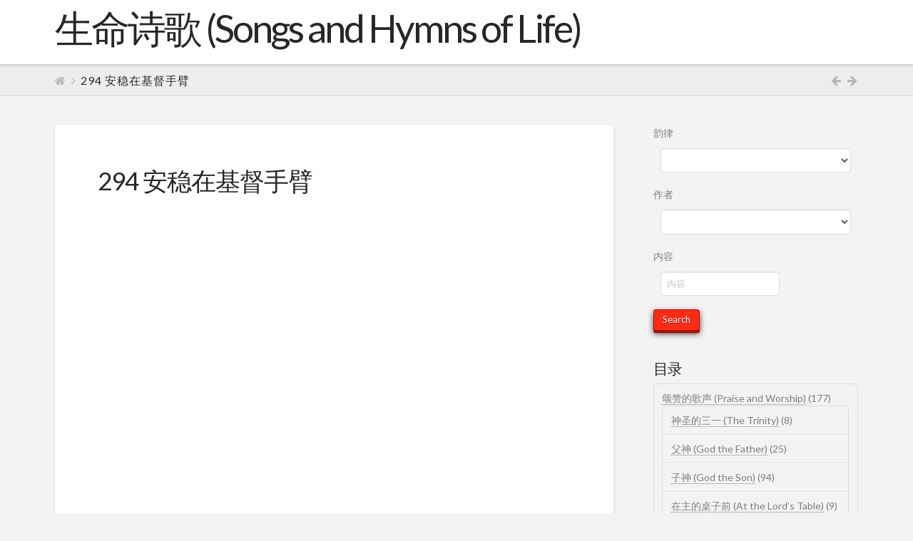

--- FILE ---
content_type: text/html; charset=UTF-8
request_url: https://shengmingshige.net/cu-0294
body_size: 19677
content:





<!DOCTYPE html>
<!--[if IE 9]><html class="no-js ie9" lang="en-US"><![endif]-->
<!--[if gt IE 9]><!--><html class="no-js" lang="en-US"><!--<![endif]-->

<head>
  
<meta charset="UTF-8">
<meta name="viewport" content="width=device-width, initial-scale=1.0">
<title>294 安稳在基督手臂 | 生命诗歌 (Songs and Hymns of Life)</title>
<link rel="pingback" href="https://shengmingshige.net/blog/xmlrpc.php"><meta name='robots' content='max-image-preview:large' />
<link rel='dns-prefetch' href='//fonts.googleapis.com' />
<link rel="alternate" type="application/rss+xml" title="生命诗歌 (Songs and Hymns of Life) &raquo; Feed" href="https://shengmingshige.net/blog/feed" />
<link rel="alternate" type="application/rss+xml" title="生命诗歌 (Songs and Hymns of Life) &raquo; Comments Feed" href="https://shengmingshige.net/blog/comments/feed" />
<script type="text/javascript">
/* <![CDATA[ */
window._wpemojiSettings = {"baseUrl":"https:\/\/s.w.org\/images\/core\/emoji\/14.0.0\/72x72\/","ext":".png","svgUrl":"https:\/\/s.w.org\/images\/core\/emoji\/14.0.0\/svg\/","svgExt":".svg","source":{"wpemoji":"https:\/\/shengmingshige.net\/blog\/wp-includes\/js\/wp-emoji.js?ver=6.4.7","twemoji":"https:\/\/shengmingshige.net\/blog\/wp-includes\/js\/twemoji.js?ver=6.4.7"}};
/**
 * @output wp-includes/js/wp-emoji-loader.js
 */

/**
 * Emoji Settings as exported in PHP via _print_emoji_detection_script().
 * @typedef WPEmojiSettings
 * @type {object}
 * @property {?object} source
 * @property {?string} source.concatemoji
 * @property {?string} source.twemoji
 * @property {?string} source.wpemoji
 * @property {?boolean} DOMReady
 * @property {?Function} readyCallback
 */

/**
 * Support tests.
 * @typedef SupportTests
 * @type {object}
 * @property {?boolean} flag
 * @property {?boolean} emoji
 */

/**
 * IIFE to detect emoji support and load Twemoji if needed.
 *
 * @param {Window} window
 * @param {Document} document
 * @param {WPEmojiSettings} settings
 */
( function wpEmojiLoader( window, document, settings ) {
	if ( typeof Promise === 'undefined' ) {
		return;
	}

	var sessionStorageKey = 'wpEmojiSettingsSupports';
	var tests = [ 'flag', 'emoji' ];

	/**
	 * Checks whether the browser supports offloading to a Worker.
	 *
	 * @since 6.3.0
	 *
	 * @private
	 *
	 * @returns {boolean}
	 */
	function supportsWorkerOffloading() {
		return (
			typeof Worker !== 'undefined' &&
			typeof OffscreenCanvas !== 'undefined' &&
			typeof URL !== 'undefined' &&
			URL.createObjectURL &&
			typeof Blob !== 'undefined'
		);
	}

	/**
	 * @typedef SessionSupportTests
	 * @type {object}
	 * @property {number} timestamp
	 * @property {SupportTests} supportTests
	 */

	/**
	 * Get support tests from session.
	 *
	 * @since 6.3.0
	 *
	 * @private
	 *
	 * @returns {?SupportTests} Support tests, or null if not set or older than 1 week.
	 */
	function getSessionSupportTests() {
		try {
			/** @type {SessionSupportTests} */
			var item = JSON.parse(
				sessionStorage.getItem( sessionStorageKey )
			);
			if (
				typeof item === 'object' &&
				typeof item.timestamp === 'number' &&
				new Date().valueOf() < item.timestamp + 604800 && // Note: Number is a week in seconds.
				typeof item.supportTests === 'object'
			) {
				return item.supportTests;
			}
		} catch ( e ) {}
		return null;
	}

	/**
	 * Persist the supports in session storage.
	 *
	 * @since 6.3.0
	 *
	 * @private
	 *
	 * @param {SupportTests} supportTests Support tests.
	 */
	function setSessionSupportTests( supportTests ) {
		try {
			/** @type {SessionSupportTests} */
			var item = {
				supportTests: supportTests,
				timestamp: new Date().valueOf()
			};

			sessionStorage.setItem(
				sessionStorageKey,
				JSON.stringify( item )
			);
		} catch ( e ) {}
	}

	/**
	 * Checks if two sets of Emoji characters render the same visually.
	 *
	 * This function may be serialized to run in a Worker. Therefore, it cannot refer to variables from the containing
	 * scope. Everything must be passed by parameters.
	 *
	 * @since 4.9.0
	 *
	 * @private
	 *
	 * @param {CanvasRenderingContext2D} context 2D Context.
	 * @param {string} set1 Set of Emoji to test.
	 * @param {string} set2 Set of Emoji to test.
	 *
	 * @return {boolean} True if the two sets render the same.
	 */
	function emojiSetsRenderIdentically( context, set1, set2 ) {
		// Cleanup from previous test.
		context.clearRect( 0, 0, context.canvas.width, context.canvas.height );
		context.fillText( set1, 0, 0 );
		var rendered1 = new Uint32Array(
			context.getImageData(
				0,
				0,
				context.canvas.width,
				context.canvas.height
			).data
		);

		// Cleanup from previous test.
		context.clearRect( 0, 0, context.canvas.width, context.canvas.height );
		context.fillText( set2, 0, 0 );
		var rendered2 = new Uint32Array(
			context.getImageData(
				0,
				0,
				context.canvas.width,
				context.canvas.height
			).data
		);

		return rendered1.every( function ( rendered2Data, index ) {
			return rendered2Data === rendered2[ index ];
		} );
	}

	/**
	 * Determines if the browser properly renders Emoji that Twemoji can supplement.
	 *
	 * This function may be serialized to run in a Worker. Therefore, it cannot refer to variables from the containing
	 * scope. Everything must be passed by parameters.
	 *
	 * @since 4.2.0
	 *
	 * @private
	 *
	 * @param {CanvasRenderingContext2D} context 2D Context.
	 * @param {string} type Whether to test for support of "flag" or "emoji".
	 * @param {Function} emojiSetsRenderIdentically Reference to emojiSetsRenderIdentically function, needed due to minification.
	 *
	 * @return {boolean} True if the browser can render emoji, false if it cannot.
	 */
	function browserSupportsEmoji( context, type, emojiSetsRenderIdentically ) {
		var isIdentical;

		switch ( type ) {
			case 'flag':
				/*
				 * Test for Transgender flag compatibility. Added in Unicode 13.
				 *
				 * To test for support, we try to render it, and compare the rendering to how it would look if
				 * the browser doesn't render it correctly (white flag emoji + transgender symbol).
				 */
				isIdentical = emojiSetsRenderIdentically(
					context,
					'\uD83C\uDFF3\uFE0F\u200D\u26A7\uFE0F', // as a zero-width joiner sequence
					'\uD83C\uDFF3\uFE0F\u200B\u26A7\uFE0F' // separated by a zero-width space
				);

				if ( isIdentical ) {
					return false;
				}

				/*
				 * Test for UN flag compatibility. This is the least supported of the letter locale flags,
				 * so gives us an easy test for full support.
				 *
				 * To test for support, we try to render it, and compare the rendering to how it would look if
				 * the browser doesn't render it correctly ([U] + [N]).
				 */
				isIdentical = emojiSetsRenderIdentically(
					context,
					'\uD83C\uDDFA\uD83C\uDDF3', // as the sequence of two code points
					'\uD83C\uDDFA\u200B\uD83C\uDDF3' // as the two code points separated by a zero-width space
				);

				if ( isIdentical ) {
					return false;
				}

				/*
				 * Test for English flag compatibility. England is a country in the United Kingdom, it
				 * does not have a two letter locale code but rather a five letter sub-division code.
				 *
				 * To test for support, we try to render it, and compare the rendering to how it would look if
				 * the browser doesn't render it correctly (black flag emoji + [G] + [B] + [E] + [N] + [G]).
				 */
				isIdentical = emojiSetsRenderIdentically(
					context,
					// as the flag sequence
					'\uD83C\uDFF4\uDB40\uDC67\uDB40\uDC62\uDB40\uDC65\uDB40\uDC6E\uDB40\uDC67\uDB40\uDC7F',
					// with each code point separated by a zero-width space
					'\uD83C\uDFF4\u200B\uDB40\uDC67\u200B\uDB40\uDC62\u200B\uDB40\uDC65\u200B\uDB40\uDC6E\u200B\uDB40\uDC67\u200B\uDB40\uDC7F'
				);

				return ! isIdentical;
			case 'emoji':
				/*
				 * Why can't we be friends? Everyone can now shake hands in emoji, regardless of skin tone!
				 *
				 * To test for Emoji 14.0 support, try to render a new emoji: Handshake: Light Skin Tone, Dark Skin Tone.
				 *
				 * The Handshake: Light Skin Tone, Dark Skin Tone emoji is a ZWJ sequence combining 🫱 Rightwards Hand,
				 * 🏻 Light Skin Tone, a Zero Width Joiner, 🫲 Leftwards Hand, and 🏿 Dark Skin Tone.
				 *
				 * 0x1FAF1 == Rightwards Hand
				 * 0x1F3FB == Light Skin Tone
				 * 0x200D == Zero-Width Joiner (ZWJ) that links the code points for the new emoji or
				 * 0x200B == Zero-Width Space (ZWS) that is rendered for clients not supporting the new emoji.
				 * 0x1FAF2 == Leftwards Hand
				 * 0x1F3FF == Dark Skin Tone.
				 *
				 * When updating this test for future Emoji releases, ensure that individual emoji that make up the
				 * sequence come from older emoji standards.
				 */
				isIdentical = emojiSetsRenderIdentically(
					context,
					'\uD83E\uDEF1\uD83C\uDFFB\u200D\uD83E\uDEF2\uD83C\uDFFF', // as the zero-width joiner sequence
					'\uD83E\uDEF1\uD83C\uDFFB\u200B\uD83E\uDEF2\uD83C\uDFFF' // separated by a zero-width space
				);

				return ! isIdentical;
		}

		return false;
	}

	/**
	 * Checks emoji support tests.
	 *
	 * This function may be serialized to run in a Worker. Therefore, it cannot refer to variables from the containing
	 * scope. Everything must be passed by parameters.
	 *
	 * @since 6.3.0
	 *
	 * @private
	 *
	 * @param {string[]} tests Tests.
	 * @param {Function} browserSupportsEmoji Reference to browserSupportsEmoji function, needed due to minification.
	 * @param {Function} emojiSetsRenderIdentically Reference to emojiSetsRenderIdentically function, needed due to minification.
	 *
	 * @return {SupportTests} Support tests.
	 */
	function testEmojiSupports( tests, browserSupportsEmoji, emojiSetsRenderIdentically ) {
		var canvas;
		if (
			typeof WorkerGlobalScope !== 'undefined' &&
			self instanceof WorkerGlobalScope
		) {
			canvas = new OffscreenCanvas( 300, 150 ); // Dimensions are default for HTMLCanvasElement.
		} else {
			canvas = document.createElement( 'canvas' );
		}

		var context = canvas.getContext( '2d', { willReadFrequently: true } );

		/*
		 * Chrome on OS X added native emoji rendering in M41. Unfortunately,
		 * it doesn't work when the font is bolder than 500 weight. So, we
		 * check for bold rendering support to avoid invisible emoji in Chrome.
		 */
		context.textBaseline = 'top';
		context.font = '600 32px Arial';

		var supports = {};
		tests.forEach( function ( test ) {
			supports[ test ] = browserSupportsEmoji( context, test, emojiSetsRenderIdentically );
		} );
		return supports;
	}

	/**
	 * Adds a script to the head of the document.
	 *
	 * @ignore
	 *
	 * @since 4.2.0
	 *
	 * @param {string} src The url where the script is located.
	 *
	 * @return {void}
	 */
	function addScript( src ) {
		var script = document.createElement( 'script' );
		script.src = src;
		script.defer = true;
		document.head.appendChild( script );
	}

	settings.supports = {
		everything: true,
		everythingExceptFlag: true
	};

	// Create a promise for DOMContentLoaded since the worker logic may finish after the event has fired.
	var domReadyPromise = new Promise( function ( resolve ) {
		document.addEventListener( 'DOMContentLoaded', resolve, {
			once: true
		} );
	} );

	// Obtain the emoji support from the browser, asynchronously when possible.
	new Promise( function ( resolve ) {
		var supportTests = getSessionSupportTests();
		if ( supportTests ) {
			resolve( supportTests );
			return;
		}

		if ( supportsWorkerOffloading() ) {
			try {
				// Note that the functions are being passed as arguments due to minification.
				var workerScript =
					'postMessage(' +
					testEmojiSupports.toString() +
					'(' +
					[
						JSON.stringify( tests ),
						browserSupportsEmoji.toString(),
						emojiSetsRenderIdentically.toString()
					].join( ',' ) +
					'));';
				var blob = new Blob( [ workerScript ], {
					type: 'text/javascript'
				} );
				var worker = new Worker( URL.createObjectURL( blob ), { name: 'wpTestEmojiSupports' } );
				worker.onmessage = function ( event ) {
					supportTests = event.data;
					setSessionSupportTests( supportTests );
					worker.terminate();
					resolve( supportTests );
				};
				return;
			} catch ( e ) {}
		}

		supportTests = testEmojiSupports( tests, browserSupportsEmoji, emojiSetsRenderIdentically );
		setSessionSupportTests( supportTests );
		resolve( supportTests );
	} )
		// Once the browser emoji support has been obtained from the session, finalize the settings.
		.then( function ( supportTests ) {
			/*
			 * Tests the browser support for flag emojis and other emojis, and adjusts the
			 * support settings accordingly.
			 */
			for ( var test in supportTests ) {
				settings.supports[ test ] = supportTests[ test ];

				settings.supports.everything =
					settings.supports.everything && settings.supports[ test ];

				if ( 'flag' !== test ) {
					settings.supports.everythingExceptFlag =
						settings.supports.everythingExceptFlag &&
						settings.supports[ test ];
				}
			}

			settings.supports.everythingExceptFlag =
				settings.supports.everythingExceptFlag &&
				! settings.supports.flag;

			// Sets DOMReady to false and assigns a ready function to settings.
			settings.DOMReady = false;
			settings.readyCallback = function () {
				settings.DOMReady = true;
			};
		} )
		.then( function () {
			return domReadyPromise;
		} )
		.then( function () {
			// When the browser can not render everything we need to load a polyfill.
			if ( ! settings.supports.everything ) {
				settings.readyCallback();

				var src = settings.source || {};

				if ( src.concatemoji ) {
					addScript( src.concatemoji );
				} else if ( src.wpemoji && src.twemoji ) {
					addScript( src.twemoji );
					addScript( src.wpemoji );
				}
			}
		} );
} )( window, document, window._wpemojiSettings );

/* ]]> */
</script>
<link rel='stylesheet' id='wpcfs-form-css' href='https://shengmingshige.net/blog/wp-content/plugins/wp-custom-fields-search/templates/form.css?ver=6.4.7' type='text/css' media='all' />
<style id='wp-emoji-styles-inline-css' type='text/css'>

	img.wp-smiley, img.emoji {
		display: inline !important;
		border: none !important;
		box-shadow: none !important;
		height: 1em !important;
		width: 1em !important;
		margin: 0 0.07em !important;
		vertical-align: -0.1em !important;
		background: none !important;
		padding: 0 !important;
	}
</style>
<link rel='stylesheet' id='wp-block-library-css' href='https://shengmingshige.net/blog/wp-includes/css/dist/block-library/style.css?ver=6.4.7' type='text/css' media='all' />
<style id='classic-theme-styles-inline-css' type='text/css'>
/**
 * These rules are needed for backwards compatibility.
 * They should match the button element rules in the base theme.json file.
 */
.wp-block-button__link {
	color: #ffffff;
	background-color: #32373c;
	border-radius: 9999px; /* 100% causes an oval, but any explicit but really high value retains the pill shape. */

	/* This needs a low specificity so it won't override the rules from the button element if defined in theme.json. */
	box-shadow: none;
	text-decoration: none;

	/* The extra 2px are added to size solids the same as the outline versions.*/
	padding: calc(0.667em + 2px) calc(1.333em + 2px);

	font-size: 1.125em;
}

.wp-block-file__button {
	background: #32373c;
	color: #ffffff;
	text-decoration: none;
}

</style>
<style id='global-styles-inline-css' type='text/css'>
body{--wp--preset--color--black: #000000;--wp--preset--color--cyan-bluish-gray: #abb8c3;--wp--preset--color--white: #ffffff;--wp--preset--color--pale-pink: #f78da7;--wp--preset--color--vivid-red: #cf2e2e;--wp--preset--color--luminous-vivid-orange: #ff6900;--wp--preset--color--luminous-vivid-amber: #fcb900;--wp--preset--color--light-green-cyan: #7bdcb5;--wp--preset--color--vivid-green-cyan: #00d084;--wp--preset--color--pale-cyan-blue: #8ed1fc;--wp--preset--color--vivid-cyan-blue: #0693e3;--wp--preset--color--vivid-purple: #9b51e0;--wp--preset--gradient--vivid-cyan-blue-to-vivid-purple: linear-gradient(135deg,rgba(6,147,227,1) 0%,rgb(155,81,224) 100%);--wp--preset--gradient--light-green-cyan-to-vivid-green-cyan: linear-gradient(135deg,rgb(122,220,180) 0%,rgb(0,208,130) 100%);--wp--preset--gradient--luminous-vivid-amber-to-luminous-vivid-orange: linear-gradient(135deg,rgba(252,185,0,1) 0%,rgba(255,105,0,1) 100%);--wp--preset--gradient--luminous-vivid-orange-to-vivid-red: linear-gradient(135deg,rgba(255,105,0,1) 0%,rgb(207,46,46) 100%);--wp--preset--gradient--very-light-gray-to-cyan-bluish-gray: linear-gradient(135deg,rgb(238,238,238) 0%,rgb(169,184,195) 100%);--wp--preset--gradient--cool-to-warm-spectrum: linear-gradient(135deg,rgb(74,234,220) 0%,rgb(151,120,209) 20%,rgb(207,42,186) 40%,rgb(238,44,130) 60%,rgb(251,105,98) 80%,rgb(254,248,76) 100%);--wp--preset--gradient--blush-light-purple: linear-gradient(135deg,rgb(255,206,236) 0%,rgb(152,150,240) 100%);--wp--preset--gradient--blush-bordeaux: linear-gradient(135deg,rgb(254,205,165) 0%,rgb(254,45,45) 50%,rgb(107,0,62) 100%);--wp--preset--gradient--luminous-dusk: linear-gradient(135deg,rgb(255,203,112) 0%,rgb(199,81,192) 50%,rgb(65,88,208) 100%);--wp--preset--gradient--pale-ocean: linear-gradient(135deg,rgb(255,245,203) 0%,rgb(182,227,212) 50%,rgb(51,167,181) 100%);--wp--preset--gradient--electric-grass: linear-gradient(135deg,rgb(202,248,128) 0%,rgb(113,206,126) 100%);--wp--preset--gradient--midnight: linear-gradient(135deg,rgb(2,3,129) 0%,rgb(40,116,252) 100%);--wp--preset--font-size--small: 13px;--wp--preset--font-size--medium: 20px;--wp--preset--font-size--large: 36px;--wp--preset--font-size--x-large: 42px;--wp--preset--spacing--20: 0.44rem;--wp--preset--spacing--30: 0.67rem;--wp--preset--spacing--40: 1rem;--wp--preset--spacing--50: 1.5rem;--wp--preset--spacing--60: 2.25rem;--wp--preset--spacing--70: 3.38rem;--wp--preset--spacing--80: 5.06rem;--wp--preset--shadow--natural: 6px 6px 9px rgba(0, 0, 0, 0.2);--wp--preset--shadow--deep: 12px 12px 50px rgba(0, 0, 0, 0.4);--wp--preset--shadow--sharp: 6px 6px 0px rgba(0, 0, 0, 0.2);--wp--preset--shadow--outlined: 6px 6px 0px -3px rgba(255, 255, 255, 1), 6px 6px rgba(0, 0, 0, 1);--wp--preset--shadow--crisp: 6px 6px 0px rgba(0, 0, 0, 1);}:where(.is-layout-flex){gap: 0.5em;}:where(.is-layout-grid){gap: 0.5em;}body .is-layout-flow > .alignleft{float: left;margin-inline-start: 0;margin-inline-end: 2em;}body .is-layout-flow > .alignright{float: right;margin-inline-start: 2em;margin-inline-end: 0;}body .is-layout-flow > .aligncenter{margin-left: auto !important;margin-right: auto !important;}body .is-layout-constrained > .alignleft{float: left;margin-inline-start: 0;margin-inline-end: 2em;}body .is-layout-constrained > .alignright{float: right;margin-inline-start: 2em;margin-inline-end: 0;}body .is-layout-constrained > .aligncenter{margin-left: auto !important;margin-right: auto !important;}body .is-layout-constrained > :where(:not(.alignleft):not(.alignright):not(.alignfull)){max-width: var(--wp--style--global--content-size);margin-left: auto !important;margin-right: auto !important;}body .is-layout-constrained > .alignwide{max-width: var(--wp--style--global--wide-size);}body .is-layout-flex{display: flex;}body .is-layout-flex{flex-wrap: wrap;align-items: center;}body .is-layout-flex > *{margin: 0;}body .is-layout-grid{display: grid;}body .is-layout-grid > *{margin: 0;}:where(.wp-block-columns.is-layout-flex){gap: 2em;}:where(.wp-block-columns.is-layout-grid){gap: 2em;}:where(.wp-block-post-template.is-layout-flex){gap: 1.25em;}:where(.wp-block-post-template.is-layout-grid){gap: 1.25em;}.has-black-color{color: var(--wp--preset--color--black) !important;}.has-cyan-bluish-gray-color{color: var(--wp--preset--color--cyan-bluish-gray) !important;}.has-white-color{color: var(--wp--preset--color--white) !important;}.has-pale-pink-color{color: var(--wp--preset--color--pale-pink) !important;}.has-vivid-red-color{color: var(--wp--preset--color--vivid-red) !important;}.has-luminous-vivid-orange-color{color: var(--wp--preset--color--luminous-vivid-orange) !important;}.has-luminous-vivid-amber-color{color: var(--wp--preset--color--luminous-vivid-amber) !important;}.has-light-green-cyan-color{color: var(--wp--preset--color--light-green-cyan) !important;}.has-vivid-green-cyan-color{color: var(--wp--preset--color--vivid-green-cyan) !important;}.has-pale-cyan-blue-color{color: var(--wp--preset--color--pale-cyan-blue) !important;}.has-vivid-cyan-blue-color{color: var(--wp--preset--color--vivid-cyan-blue) !important;}.has-vivid-purple-color{color: var(--wp--preset--color--vivid-purple) !important;}.has-black-background-color{background-color: var(--wp--preset--color--black) !important;}.has-cyan-bluish-gray-background-color{background-color: var(--wp--preset--color--cyan-bluish-gray) !important;}.has-white-background-color{background-color: var(--wp--preset--color--white) !important;}.has-pale-pink-background-color{background-color: var(--wp--preset--color--pale-pink) !important;}.has-vivid-red-background-color{background-color: var(--wp--preset--color--vivid-red) !important;}.has-luminous-vivid-orange-background-color{background-color: var(--wp--preset--color--luminous-vivid-orange) !important;}.has-luminous-vivid-amber-background-color{background-color: var(--wp--preset--color--luminous-vivid-amber) !important;}.has-light-green-cyan-background-color{background-color: var(--wp--preset--color--light-green-cyan) !important;}.has-vivid-green-cyan-background-color{background-color: var(--wp--preset--color--vivid-green-cyan) !important;}.has-pale-cyan-blue-background-color{background-color: var(--wp--preset--color--pale-cyan-blue) !important;}.has-vivid-cyan-blue-background-color{background-color: var(--wp--preset--color--vivid-cyan-blue) !important;}.has-vivid-purple-background-color{background-color: var(--wp--preset--color--vivid-purple) !important;}.has-black-border-color{border-color: var(--wp--preset--color--black) !important;}.has-cyan-bluish-gray-border-color{border-color: var(--wp--preset--color--cyan-bluish-gray) !important;}.has-white-border-color{border-color: var(--wp--preset--color--white) !important;}.has-pale-pink-border-color{border-color: var(--wp--preset--color--pale-pink) !important;}.has-vivid-red-border-color{border-color: var(--wp--preset--color--vivid-red) !important;}.has-luminous-vivid-orange-border-color{border-color: var(--wp--preset--color--luminous-vivid-orange) !important;}.has-luminous-vivid-amber-border-color{border-color: var(--wp--preset--color--luminous-vivid-amber) !important;}.has-light-green-cyan-border-color{border-color: var(--wp--preset--color--light-green-cyan) !important;}.has-vivid-green-cyan-border-color{border-color: var(--wp--preset--color--vivid-green-cyan) !important;}.has-pale-cyan-blue-border-color{border-color: var(--wp--preset--color--pale-cyan-blue) !important;}.has-vivid-cyan-blue-border-color{border-color: var(--wp--preset--color--vivid-cyan-blue) !important;}.has-vivid-purple-border-color{border-color: var(--wp--preset--color--vivid-purple) !important;}.has-vivid-cyan-blue-to-vivid-purple-gradient-background{background: var(--wp--preset--gradient--vivid-cyan-blue-to-vivid-purple) !important;}.has-light-green-cyan-to-vivid-green-cyan-gradient-background{background: var(--wp--preset--gradient--light-green-cyan-to-vivid-green-cyan) !important;}.has-luminous-vivid-amber-to-luminous-vivid-orange-gradient-background{background: var(--wp--preset--gradient--luminous-vivid-amber-to-luminous-vivid-orange) !important;}.has-luminous-vivid-orange-to-vivid-red-gradient-background{background: var(--wp--preset--gradient--luminous-vivid-orange-to-vivid-red) !important;}.has-very-light-gray-to-cyan-bluish-gray-gradient-background{background: var(--wp--preset--gradient--very-light-gray-to-cyan-bluish-gray) !important;}.has-cool-to-warm-spectrum-gradient-background{background: var(--wp--preset--gradient--cool-to-warm-spectrum) !important;}.has-blush-light-purple-gradient-background{background: var(--wp--preset--gradient--blush-light-purple) !important;}.has-blush-bordeaux-gradient-background{background: var(--wp--preset--gradient--blush-bordeaux) !important;}.has-luminous-dusk-gradient-background{background: var(--wp--preset--gradient--luminous-dusk) !important;}.has-pale-ocean-gradient-background{background: var(--wp--preset--gradient--pale-ocean) !important;}.has-electric-grass-gradient-background{background: var(--wp--preset--gradient--electric-grass) !important;}.has-midnight-gradient-background{background: var(--wp--preset--gradient--midnight) !important;}.has-small-font-size{font-size: var(--wp--preset--font-size--small) !important;}.has-medium-font-size{font-size: var(--wp--preset--font-size--medium) !important;}.has-large-font-size{font-size: var(--wp--preset--font-size--large) !important;}.has-x-large-font-size{font-size: var(--wp--preset--font-size--x-large) !important;}
.wp-block-navigation a:where(:not(.wp-element-button)){color: inherit;}
:where(.wp-block-post-template.is-layout-flex){gap: 1.25em;}:where(.wp-block-post-template.is-layout-grid){gap: 1.25em;}
:where(.wp-block-columns.is-layout-flex){gap: 2em;}:where(.wp-block-columns.is-layout-grid){gap: 2em;}
.wp-block-pullquote{font-size: 1.5em;line-height: 1.6;}
</style>
<link rel='stylesheet' id='x-stack-css' href='https://shengmingshige.net/blog/wp-content/themes/x/framework/css/site/stacks/integrity-light.css?ver=4.0.5' type='text/css' media='all' />
<link rel='stylesheet' id='x-child-css' href='https://shengmingshige.net/blog/wp-content/themes/x-child/style.css?ver=4.0.5' type='text/css' media='all' />
<link rel='stylesheet' id='x-font-standard-css' href='//fonts.googleapis.com/css?family=Lato%3A400%2C400italic%2C400%2C400%2C400%2C700%2C700italic&#038;subset=latin%2Clatin-ext&#038;ver=4.0.5' type='text/css' media='all' />
<script type="text/javascript" src="https://shengmingshige.net/blog/wp-includes/js/jquery/jquery.js?ver=3.7.1" id="jquery-core-js"></script>
<script type="text/javascript" src="https://shengmingshige.net/blog/wp-includes/js/jquery/jquery-migrate.js?ver=3.4.1" id="jquery-migrate-js"></script>
<script type="text/javascript" src="https://shengmingshige.net/blog/wp-content/themes/x/framework/js/dist/site/x-head.min.js?ver=4.0.5" id="x-site-head-js"></script>
<script type="text/javascript" src="https://shengmingshige.net/blog/wp-content/plugins/x-shortcodes/js/dist/site/x-shortcodes-head.min.js?ver=3.0.5" id="x-shortcodes-site-head-js"></script>
<link rel="https://api.w.org/" href="https://shengmingshige.net/blog/wp-json/" /><link rel="alternate" type="application/json" href="https://shengmingshige.net/blog/wp-json/wp/v2/posts/294" /><link rel="canonical" href="https://shengmingshige.net/blog/cu-0294" />
<link rel='shortlink' href='https://shengmingshige.net/blog/?p=294' />
<link rel="alternate" type="application/json+oembed" href="https://shengmingshige.net/blog/wp-json/oembed/1.0/embed?url=https%3A%2F%2Fshengmingshige.net%2Fblog%2Fcu-0294" />
<link rel="alternate" type="text/xml+oembed" href="https://shengmingshige.net/blog/wp-json/oembed/1.0/embed?url=https%3A%2F%2Fshengmingshige.net%2Fblog%2Fcu-0294&#038;format=xml" />
<meta property="og:site_name" content="生命诗歌 (Songs and Hymns of Life)"><meta property="og:title" content="294 安稳在基督手臂"><meta property="og:description" content="https://youtu.be/a-X6TNKcRpw 歌词文本： 安稳在基督手臂 【第1节】 安稳在基督手臂， 安稳在主怀里； 在此祂爱常覆翼， 我魂满得安息。 这是天来的佳音， 慰我惊恐心情， 这是众圣的讴吟， 我要和声颂称。 [副歌] 安稳在基督手臂， 安稳在主怀里； 在此祂爱常覆翼， 我魂满得安息。 【第2节】 安稳在基督手臂， 安稳在主怀里； 在此祂恩时临及， 犹如甘露滴沥。 虽然试炼未全历， 眼泪尚余几滴， 危难、惊恐或忧疑， 在此莫能我袭。 【第3节】 安稳在基督手臂， 安稳在主怀里； 永久盘石之圣翼， 将我全人遮蔽。 在此我耐候依依， 直到夜影飞散， 直到那可爱晨曦， 破晓在我眼前。&hellip;"><meta property="og:image" content=""><meta property="og:url" content="https://shengmingshige.net/blog/cu-0294"><meta property="og:type" content="article">		<style type="text/css" id="wp-custom-css">
			div#hymn-1by1-lyric-title {
  font-size: 250%;
  margin: auto;
  text-align: center;
}

div#hymn-1by1-lyric-txt {
	font-size: 150%;
}		</style>
		<style id="x-customizer-css-output" type="text/css">a,h1 a:hover,h2 a:hover,h3 a:hover,h4 a:hover,h5 a:hover,h6 a:hover,.x-topbar .p-info a:hover,.x-breadcrumb-wrap a:hover,.widget ul li a:hover,.widget ol li a:hover,.widget.widget_text ul li a,.widget.widget_text ol li a,.widget_nav_menu .current-menu-item > a,.x-widgetbar .widget ul li a:hover,.x-accordion-heading .x-accordion-toggle:hover,.x-comment-author a:hover,.x-comment-time:hover,.x-recent-posts a:hover .h-recent-posts{color:#ff2a13;}a:hover,.widget.widget_text ul li a:hover,.widget.widget_text ol li a:hover,.x-twitter-widget ul li a:hover{color:#d80f0f;}.rev_slider_wrapper,a.x-img-thumbnail:hover,.x-slider-container.below,.page-template-template-blank-3-php .x-slider-container.above,.page-template-template-blank-6-php .x-slider-container.above{border-color:#ff2a13;}.entry-thumb:before,.pagination span.current,.flex-direction-nav a,.flex-control-nav a:hover,.flex-control-nav a.flex-active,.mejs-time-current,.x-dropcap,.x-skill-bar .bar,.x-pricing-column.featured h2,.h-comments-title small,.x-entry-share .x-share:hover,.x-highlight,.x-recent-posts .x-recent-posts-img:after{background-color:#ff2a13;}.x-nav-tabs > .active > a,.x-nav-tabs > .active > a:hover{box-shadow:inset 0 3px 0 0 #ff2a13;}.x-main{width:69.536945%;}.x-sidebar{width:25.536945%;}.x-topbar .p-info,.x-topbar .p-info a,.x-navbar .desktop .x-nav > li > a,.x-navbar .desktop .sub-menu a,.x-navbar .mobile .x-nav li > a,.x-breadcrumb-wrap a,.x-breadcrumbs .delimiter{color:#b7b7b7;}.x-navbar .desktop .x-nav > li > a:hover,.x-navbar .desktop .x-nav > .x-active > a,.x-navbar .desktop .x-nav > .current-menu-item > a,.x-navbar .desktop .sub-menu a:hover,.x-navbar .desktop .sub-menu .x-active > a,.x-navbar .desktop .sub-menu .current-menu-item > a,.x-navbar .desktop .x-nav .x-megamenu > .sub-menu > li > a,.x-navbar .mobile .x-nav li > a:hover,.x-navbar .mobile .x-nav .x-active > a,.x-navbar .mobile .x-nav .current-menu-item > a{color:#272727;}.x-navbar .desktop .x-nav > li > a:hover,.x-navbar .desktop .x-nav > .x-active > a,.x-navbar .desktop .x-nav > .current-menu-item > a{box-shadow:inset 0 4px 0 0 #ff2a13;}.x-navbar .desktop .x-nav > li > a{height:90px;padding-top:34px;}.x-navbar .desktop .x-nav > li ul{top:75px;;}.x-comment-author,.x-comment-time,.comment-form-author label,.comment-form-email label,.comment-form-url label,.comment-form-rating label,.comment-form-comment label,.widget_calendar #wp-calendar caption,.widget.widget_rss li .rsswidget{font-weight:400;}@media (max-width:979px){.x-widgetbar{left:0;right:0;}}body{font-size:14px;font-style:normal;font-weight:400;background-color:#f3f3f3;}a:focus,select:focus,input[type="file"]:focus,input[type="radio"]:focus,input[type="submit"]:focus,input[type="checkbox"]:focus{outline:thin dotted #333;outline:5px auto #ff2a13;outline-offset:-1px;}h1,h2,h3,h4,h5,h6,.h1,.h2,.h3,.h4,.h5,.h6{font-style:normal;font-weight:400;letter-spacing:-1px;}.w-h{font-weight:400 !important;}.x-container.width{width:88%;}.x-container.max{max-width:1200px;}.x-main.full{float:none;display:block;width:auto;}@media (max-width:979px){.x-main.full,.x-main.left,.x-main.right,.x-sidebar.left,.x-sidebar.right{float:none;display:block;width:auto !important;}}.entry-header,.entry-content{font-size:14px;}.x-brand{font-style:normal;font-weight:400;letter-spacing:-3px;}.x-navbar{font-size:12px;}.x-navbar-inner{min-height:90px;}.x-brand{font-size:54px;font-size:5.4rem;}.x-navbar .x-brand{margin-top:13px;}.x-navbar .x-nav-wrap .x-nav > li > a{font-style:normal;font-weight:400;letter-spacing:px;}.x-navbar .desktop .x-nav > li > a:not(.x-btn-navbar-woocommerce){padding-left:px;padding-right:px;}.x-navbar .desktop .x-nav > li > a > span{margin-right:-px;}.x-btn-navbar{margin-top:20px;;}.x-btn-navbar,.x-btn-navbar.collapsed{font-size:24px;}@media (max-width:979px){}.x-btn,.button,[type="submit"]{color:#ffffff;border-color:#ac1100;background-color:#ff2a13;margin-bottom:0.25em;text-shadow:0 0.075em 0.075em rgba(0,0,0,0.5);box-shadow:0 0.25em 0 0 #a71000,0 4px 9px rgba(0,0,0,0.75);border-radius:0.25em;padding:0.385em 0.923em 0.538em;font-size:13px;}.x-btn:hover,.button:hover,[type="submit"]:hover{color:#ffffff;border-color:#600900;background-color:#ef2201;margin-bottom:0.25em;text-shadow:0 0.075em 0.075em rgba(0,0,0,0.5);box-shadow:0 0.25em 0 0 #a71000,0 4px 9px rgba(0,0,0,0.75);}.x-btn.x-btn-real,.x-btn.x-btn-real:hover{margin-bottom:0.25em;text-shadow:0 0.075em 0.075em rgba(0,0,0,0.65);}.x-btn.x-btn-real{box-shadow:0 0.25em 0 0 #a71000,0 4px 9px rgba(0,0,0,0.75);}.x-btn.x-btn-real:hover{box-shadow:0 0.25em 0 0 #a71000,0 4px 9px rgba(0,0,0,0.75);}.x-btn.x-btn-flat,.x-btn.x-btn-flat:hover{margin-bottom:0;text-shadow:0 0.075em 0.075em rgba(0,0,0,0.65);box-shadow:none;}.x-btn.x-btn-transparent,.x-btn.x-btn-transparent:hover{margin-bottom:0;border-width:3px;text-shadow:none;text-transform:uppercase;background-color:transparent;box-shadow:none;}</style>
    <style id="x-customizer-css-custom" type="text/css">
      
.x-breadcrumbs .current {
    font-size: medium;
}

[data-x-icon], [class*="x-icon-"]  {
    font-size: medium;
}    </style>

  </head>

<body class="post-template-default single single-post postid-294 single-format-standard x-integrity x-integrity-light x-navbar-static-active x-full-width-layout-active x-content-sidebar-active x-post-meta-disabled x-portfolio-meta-disabled x-v4_0_5 x-child-theme-active x-shortcodes-v3_0_5">

  
  <div id="top" class="site">

  
  
  <header class="masthead masthead-inline" role="banner">
    
    

  <div class="x-navbar-wrap">
    <div class="x-navbar">
      <div class="x-navbar-inner">
        <div class="x-container max width">
          

<a href="https://shengmingshige.net/blog/" class="x-brand text" title="用诗章、颂词、灵歌彼此对说，口唱心和地赞美主">
  生命诗歌 (Songs and Hymns of Life)</a>          
<a href="#" class="x-btn-navbar collapsed" data-toggle="collapse" data-target=".x-nav-wrap.mobile">
  <i class="x-icon-bars" data-x-icon="&#xf0c9;"></i>
  <span class="visually-hidden">Navigation</span>
</a>

<nav class="x-nav-wrap desktop" role="navigation">
  </nav>

<div class="x-nav-wrap mobile collapse">
  </div>        </div>
      </div>
    </div>
  </div>

    
  
    <div class="x-breadcrumb-wrap">
      <div class="x-container max width">

        <div class="x-breadcrumbs"><a href="https://shengmingshige.net/blog"><span class="home"><i class="x-icon-home" data-x-icon="&#xf015;"></i></span></a> <span class="delimiter"><i class="x-icon-angle-right" data-x-icon="&#xf105;"></i></span> <span class="current">294 安稳在基督手臂</span></div>
                  
  <div class="x-nav-articles">

          <a href="https://shengmingshige.net/blog/cu-0059" title="" class="prev">
        <i class="x-icon-arrow-left" data-x-icon="&#xf060;"></i>      </a>
    
          <a href="https://shengmingshige.net/blog/cu-0478" title="" class="next">
        <i class="x-icon-arrow-right" data-x-icon="&#xf061;"></i>      </a>
    
  </div>

          
      </div>
    </div>

    </header>

    
  
  <div class="x-container max width offset">
    <div class="x-main left" role="main">

              
<article id="post-294" class="post-294 post type-post status-publish format-standard hentry category-experiences-on-the-journey-of-life category-experiencing-encouragement-and-comfort-in-trials tag-crosby-fanny-j no-post-thumbnail">
  <div class="entry-featured">
      </div>
  <div class="entry-wrap">
    
<header class="entry-header">
    <h1 class="entry-title">294 安稳在基督手臂</h1>
    </header>    


<div class="entry-content content">


  <p><iframe title="北294 安稳在基督手臂" width="742" height="417" src="https://www.youtube.com/embed/a-X6TNKcRpw?feature=oembed" frameborder="0" allow="accelerometer; autoplay; clipboard-write; encrypted-media; gyroscope; picture-in-picture" allowfullscreen></iframe><br />
<div id="hymn-1by1-cap" style="width: 830px" class="wp-caption aligncenter"><div class="x-audio player" data-x-element="x_mejs"><audio class="x-mejs x-wp-audio-shortcode advanced-controls" id="audio-294-1" loop="1" preload="false" style="width: 100%;" controls="controls"><source type="audio/mpeg" src="https://shengmingshige.net/blog/audio/mp3/0294.mp3?_=1" /></audio></div><img fetchpriority="high" decoding="async" aria-describedby="caption-hymn-1by1-cap" class="ngg-singlepic ngg-center " title="安稳在基督手臂" src="/blog/wp-content/gallery/c-png/cu-0294.png" alt="安稳在基督手臂" width="830" height="1285" /><p id="caption-hymn-1by1-cap" class="wp-caption-text">安稳在基督手臂</p></div>
<div class="hymn-1by1-lyric">
<div id="hymn-1by1-lyric-title">
<a href="#lyric-txt" name="lyric-txt">歌词文本：<br />
</a></div>
<div id="hymn-1by1-lyric-txt">
安稳在基督手臂</p>
<p>【第1节】</p>
<p>安稳在基督手臂，<br />
安稳在主怀里；<br />
在此祂爱常覆翼，<br />
我魂满得安息。<br />
这是天来的佳音，<br />
慰我惊恐心情，<br />
这是众圣的讴吟，<br />
我要和声颂称。</p>
[副歌]
<p>安稳在基督手臂，<br />
安稳在主怀里；<br />
在此祂爱常覆翼，<br />
我魂满得安息。</p>
<p>【第2节】</p>
<p>安稳在基督手臂，<br />
安稳在主怀里；<br />
在此祂恩时临及，<br />
犹如甘露滴沥。<br />
虽然试炼未全历，<br />
眼泪尚余几滴，<br />
危难、惊恐或忧疑，<br />
在此莫能我袭。</p>
<p>【第3节】</p>
<p>安稳在基督手臂，<br />
安稳在主怀里；<br />
永久盘石之圣翼，<br />
将我全人遮蔽。<br />
在此我耐候依依，<br />
直到夜影飞散，<br />
直到那可爱晨曦，<br />
破晓在我眼前。
</p></div>
</div>
  

</div>

  </div>
  
  <footer class="entry-footer cf">
    <a href="https://shengmingshige.net/blog/tag/crosby-fanny-j" rel="tag">Crosby， Fanny J.</a>  </footer>
</article>        
      
    </div>

          


  <aside class="x-sidebar right" role="complementary">
          <div id="wp_custom_fields_search-4" class="widget widget_wp_custom_fields_search"><form method='get' action='https://shengmingshige.net/blog' class='wpcfs-search-form' id='wp_custom_fields_search-4/1'>
	<div class='wpcfs-input-wrapper wpcfs-input-input f1  dropdown'>
            <label for="wp_custom_fields_search-4/1/f1" class='wpcfs-label'>
                韵律            </label>
            <div class='wpcfs-input'>
    	    	<select type='text' name="f1" id='wp_custom_fields_search-4/1/f1'>

	<option value=""
		  >
			</option>
	<option value=""
		  >
			</option>
	<option value="10.10.10.0."
		  >
		10.10.10.0.	</option>
	<option value="10.10.10.10."
		  >
		10.10.10.10.	</option>
	<option value="10.10.10.10.4."
		  >
		10.10.10.10.4.	</option>
	<option value="10.10.10.10.副"
		  >
		10.10.10.10.副	</option>
	<option value="10.10.10.10.双"
		  >
		10.10.10.10.双	</option>
	<option value="10.10.10.10.重"
		  >
		10.10.10.10.重	</option>
	<option value="10.10.10.6.副"
		  >
		10.10.10.6.副	</option>
	<option value="10.10.10.9.副"
		  >
		10.10.10.9.副	</option>
	<option value="10.10.11.11."
		  >
		10.10.11.11.	</option>
	<option value="10.10.13.10."
		  >
		10.10.13.10.	</option>
	<option value="10.10.9.9.副"
		  >
		10.10.9.9.副	</option>
	<option value="10.11.11.11.副"
		  >
		10.11.11.11.副	</option>
	<option value="10.4.10.4.10.10."
		  >
		10.4.10.4.10.10.	</option>
	<option value="10.6.10.6.10.10"
		  >
		10.6.10.6.10.10	</option>
	<option value="10.6.10.6.10.8.重"
		  >
		10.6.10.6.10.8.重	</option>
	<option value="10.6.10.6.副"
		  >
		10.6.10.6.副	</option>
	<option value="10.7.10.7.副"
		  >
		10.7.10.7.副	</option>
	<option value="10.8.10.7.副"
		  >
		10.8.10.7.副	</option>
	<option value="10.9.10.8.副"
		  >
		10.9.10.8.副	</option>
	<option value="10.9.10.9.9.9.10.9."
		  >
		10.9.10.9.9.9.10.9.	</option>
	<option value="10.9.10.9.副"
		  >
		10.9.10.9.副	</option>
	<option value="10.9.10.9.双"
		  >
		10.9.10.9.双	</option>
	<option value="11.10.11.10."
		  >
		11.10.11.10.	</option>
	<option value="11.10.11.10.11.10.11.12."
		  >
		11.10.11.10.11.10.11.12.	</option>
	<option value="11.10.11.10.副"
		  >
		11.10.11.10.副	</option>
	<option value="11.10.11.10.双"
		  >
		11.10.11.10.双	</option>
	<option value="11.10.11.10.重"
		  >
		11.10.11.10.重	</option>
	<option value="11.10.12.9."
		  >
		11.10.12.9.	</option>
	<option value="11.11.11.11."
		  >
		11.11.11.11.	</option>
	<option value="11.11.11.11.副"
		  >
		11.11.11.11.副	</option>
	<option value="11.11.11.11.双"
		  >
		11.11.11.11.双	</option>
	<option value="11.11.11.6.副"
		  >
		11.11.11.6.副	</option>
	<option value="11.11.11.9.副"
		  >
		11.11.11.9.副	</option>
	<option value="11.11.12.11.副"
		  >
		11.11.12.11.副	</option>
	<option value="11.12.12.12."
		  >
		11.12.12.12.	</option>
	<option value="11.7.11.7.副"
		  >
		11.7.11.7.副	</option>
	<option value="11.8..11.9.副"
		  >
		11.8..11.9.副	</option>
	<option value="11.8.11.8.副"
		  >
		11.8.11.8.副	</option>
	<option value="11.8.11.9.副"
		  >
		11.8.11.9.副	</option>
	<option value="11.9.11.9.副"
		  >
		11.9.11.9.副	</option>
	<option value="12.11.12.11."
		  >
		12.11.12.11.	</option>
	<option value="12.11.12.11.副"
		  >
		12.11.12.11.副	</option>
	<option value="12.13.12.10."
		  >
		12.13.12.10.	</option>
	<option value="12.8.12.8.副"
		  >
		12.8.12.8.副	</option>
	<option value="12.9.12.9.副"
		  >
		12.9.12.9.副	</option>
	<option value="12.9.12.9.双"
		  >
		12.9.12.9.双	</option>
	<option value="13.8.13.8.副"
		  >
		13.8.13.8.副	</option>
	<option value="14.14.4.7.8."
		  >
		14.14.4.7.8.	</option>
	<option value="15.11.15.7.副"
		  >
		15.11.15.7.副	</option>
	<option value="15.15.15.15.重"
		  >
		15.15.15.15.重	</option>
	<option value="4.10.8.8.6."
		  >
		4.10.8.8.6.	</option>
	<option value="5.4.5.4.双"
		  >
		5.4.5.4.双	</option>
	<option value="5.5.5.5.6.5.6.5."
		  >
		5.5.5.5.6.5.6.5.	</option>
	<option value="5.6.8.5.5.8."
		  >
		5.6.8.5.5.8.	</option>
	<option value="6.4.6.4.6.6.4.4."
		  >
		6.4.6.4.6.6.4.4.	</option>
	<option value="6.4.6.4.6.6.6.4."
		  >
		6.4.6.4.6.6.6.4.	</option>
	<option value="6.4.6.4.副"
		  >
		6.4.6.4.副	</option>
	<option value="6.4.6.4.双"
		  >
		6.4.6.4.双	</option>
	<option value="6.5.6.5."
		  >
		6.5.6.5.	</option>
	<option value="6.5.6.5.双"
		  >
		6.5.6.5.双	</option>
	<option value="6.5.6.5.双副"
		  >
		6.5.6.5.双副	</option>
	<option value="6.5.6.7.双副"
		  >
		6.5.6.7.双副	</option>
	<option value="6.5.7.5."
		  >
		6.5.7.5.	</option>
	<option value="6.6.4.6.4."
		  >
		6.6.4.6.4.	</option>
	<option value="6.6.4.6.6.6.4."
		  >
		6.6.4.6.6.6.4.	</option>
	<option value="6.6.6.4."
		  >
		6.6.6.4.	</option>
	<option value="6.6.6.6."
		  >
		6.6.6.6.	</option>
	<option value="6.6.6.6.6.6."
		  >
		6.6.6.6.6.6.	</option>
	<option value="6.6.6.6.8.6."
		  >
		6.6.6.6.8.6.	</option>
	<option value="6.6.6.6.8.8."
		  >
		6.6.6.6.8.8.	</option>
	<option value="6.6.6.6.8.8.8."
		  >
		6.6.6.6.8.8.8.	</option>
	<option value="6.6.6.6.副"
		  >
		6.6.6.6.副	</option>
	<option value="6.6.6.6.双"
		  >
		6.6.6.6.双	</option>
	<option value="6.6.6.6.双副"
		  >
		6.6.6.6.双副	</option>
	<option value="6.6.6.双"
		  >
		6.6.6.双	</option>
	<option value="6.6.8.6."
		  >
		6.6.8.6.	</option>
	<option value="6.6.8.6.8.8."
		  >
		6.6.8.6.8.8.	</option>
	<option value="6.6.8.6.副"
		  >
		6.6.8.6.副	</option>
	<option value="6.6.8.6.双"
		  >
		6.6.8.6.双	</option>
	<option value="6.6.8.6.重"
		  >
		6.6.8.6.重	</option>
	<option value="6.6.8.8.6.6."
		  >
		6.6.8.8.6.6.	</option>
	<option value="6.6.9.6.6.9.副"
		  >
		6.6.9.6.6.9.副	</option>
	<option value="6.6.9.双"
		  >
		6.6.9.双	</option>
	<option value="6.8.8.8.6.8."
		  >
		6.8.8.8.6.8.	</option>
	<option value="7.4.7.4.双"
		  >
		7.4.7.4.双	</option>
	<option value="7.6.7.3.副"
		  >
		7.6.7.3.副	</option>
	<option value="7.6.7.6.副"
		  >
		7.6.7.6.副	</option>
	<option value="7.6.7.6.双"
		  >
		7.6.7.6.双	</option>
	<option value="7.6.7.6.双副"
		  >
		7.6.7.6.双副	</option>
	<option value="7.6.8.6.8.6.8.6."
		  >
		7.6.8.6.8.6.8.6.	</option>
	<option value="7.7.7.3.双副"
		  >
		7.7.7.3.双副	</option>
	<option value="7.7.7.5.双"
		  >
		7.7.7.5.双	</option>
	<option value="7.7.7.6."
		  >
		7.7.7.6.	</option>
	<option value="7.7.7.7."
		  >
		7.7.7.7.	</option>
	<option value="7.7.7.7.7.7."
		  >
		7.7.7.7.7.7.	</option>
	<option value="7.7.7.7.副"
		  >
		7.7.7.7.副	</option>
	<option value="7.7.7.7.双"
		  >
		7.7.7.7.双	</option>
	<option value="7.7.7.7.双重"
		  >
		7.7.7.7.双重	</option>
	<option value="7.7.7.7.重"
		  >
		7.7.7.7.重	</option>
	<option value="7.7.7.8."
		  >
		7.7.7.8.	</option>
	<option value="7.7.7.双"
		  >
		7.7.7.双	</option>
	<option value="7.7.8.7.双"
		  >
		7.7.8.7.双	</option>
	<option value="7.7.8.8.7.7."
		  >
		7.7.8.8.7.7.	</option>
	<option value="8.4.8.4.8.8.8.4."
		  >
		8.4.8.4.8.8.8.4.	</option>
	<option value="8.4.8.8.4.副"
		  >
		8.4.8.8.4.副	</option>
	<option value="8.5.8.3."
		  >
		8.5.8.3.	</option>
	<option value="8.5.8.3.双"
		  >
		8.5.8.3.双	</option>
	<option value="8.5.8.5.副"
		  >
		8.5.8.5.副	</option>
	<option value="8.5.8.5.双"
		  >
		8.5.8.5.双	</option>
	<option value="8.5.8.5.双副"
		  >
		8.5.8.5.双副	</option>
	<option value="8.6.6.8.副"
		  >
		8.6.6.8.副	</option>
	<option value="8.6.8.6."
		  >
		8.6.8.6.	</option>
	<option value="8.6.8.6.6.8."
		  >
		8.6.8.6.6.8.	</option>
	<option value="8.6.8.6.8.6."
		  >
		8.6.8.6.8.6.	</option>
	<option value="8.6.8.6.8.8.6."
		  >
		8.6.8.6.8.8.6.	</option>
	<option value="8.6.8.6.8.8.8.6."
		  >
		8.6.8.6.8.8.8.6.	</option>
	<option value="8.6.8.6.副"
		  >
		8.6.8.6.副	</option>
	<option value="8.6.8.6.双"
		  >
		8.6.8.6.双	</option>
	<option value="8.6.8.6.重"
		  >
		8.6.8.6.重	</option>
	<option value="8.6.8.7.双副"
		  >
		8.6.8.7.双副	</option>
	<option value="8.6.8.8.6."
		  >
		8.6.8.8.6.	</option>
	<option value="8.7.7.8.双"
		  >
		8.7.7.8.双	</option>
	<option value="8.7.8.5.双"
		  >
		8.7.8.5.双	</option>
	<option value="8.7.8.7."
		  >
		8.7.8.7.	</option>
	<option value="8.7.8.7.7.7.副"
		  >
		8.7.8.7.7.7.副	</option>
	<option value="8.7.8.7.8.7."
		  >
		8.7.8.7.8.7.	</option>
	<option value="8.7.8.7.8.7.重"
		  >
		8.7.8.7.8.7.重	</option>
	<option value="8.7.8.7.副"
		  >
		8.7.8.7.副	</option>
	<option value="8.7.8.7.双"
		  >
		8.7.8.7.双	</option>
	<option value="8.7.8.7.双副"
		  >
		8.7.8.7.双副	</option>
	<option value="8.7.8.7.重"
		  >
		8.7.8.7.重	</option>
	<option value="8.7.8.8.7.重"
		  >
		8.7.8.8.7.重	</option>
	<option value="8.8.10.9."
		  >
		8.8.10.9.	</option>
	<option value="8.8.6.8.8.6."
		  >
		8.8.6.8.8.6.	</option>
	<option value="8.8.8."
		  >
		8.8.8.	</option>
	<option value="8.8.8.4.重"
		  >
		8.8.8.4.重	</option>
	<option value="8.8.8.6."
		  >
		8.8.8.6.	</option>
	<option value="8.8.8.7."
		  >
		8.8.8.7.	</option>
	<option value="8.8.8.7.副"
		  >
		8.8.8.7.副	</option>
	<option value="8.8.8.8."
		  >
		8.8.8.8.	</option>
	<option value="8.8.8.8.4.4.8.8."
		  >
		8.8.8.8.4.4.8.8.	</option>
	<option value="8.8.8.8.6."
		  >
		8.8.8.8.6.	</option>
	<option value="8.8.8.8.8.8."
		  >
		8.8.8.8.8.8.	</option>
	<option value="8.8.8.8.8.8.重"
		  >
		8.8.8.8.8.8.重	</option>
	<option value="8.8.8.8.9.9."
		  >
		8.8.8.8.9.9.	</option>
	<option value="8.8.8.8.副"
		  >
		8.8.8.8.副	</option>
	<option value="8.8.8.8.双"
		  >
		8.8.8.8.双	</option>
	<option value="8.8.8.9."
		  >
		8.8.8.9.	</option>
	<option value="8.8.9.8.副"
		  >
		8.8.9.8.副	</option>
	<option value="8.9.8.9.副"
		  >
		8.9.8.9.副	</option>
	<option value="9.10.9.9.副"
		  >
		9.10.9.9.副	</option>
	<option value="9.6.8.6.副"
		  >
		9.6.8.6.副	</option>
	<option value="9.7.9.7.7.5.7.5."
		  >
		9.7.9.7.7.5.7.5.	</option>
	<option value="9.7.9.7.8.7.8.7.副"
		  >
		9.7.9.7.8.7.8.7.副	</option>
	<option value="9.7.9.7.副"
		  >
		9.7.9.7.副	</option>
	<option value="9.7.9.7.双"
		  >
		9.7.9.7.双	</option>
	<option value="9.8.8.9."
		  >
		9.8.8.9.	</option>
	<option value="9.8.9.8."
		  >
		9.8.9.8.	</option>
	<option value="9.8.9.8.副"
		  >
		9.8.9.8.副	</option>
	<option value="9.8.9.8.双副"
		  >
		9.8.9.8.双副	</option>
	<option value="9.8.9.9.5."
		  >
		9.8.9.9.5.	</option>
	<option value="9.9.9.4.副"
		  >
		9.9.9.4.副	</option>
	<option value="9.9.9.5.副"
		  >
		9.9.9.5.副	</option>
	<option value="9.9.9.9.副"
		  >
		9.9.9.9.副	</option>
	<option value="9.9.9.93副"
		  >
		9.9.9.93副	</option>
	<option value="特"
		  >
		特	</option>
	<option value="特副"
		  >
		特副	</option>
</select>
            </div>
        </div>
		<div class='wpcfs-input-wrapper wpcfs-input-input f2  dropdown'>
            <label for="wp_custom_fields_search-4/1/f2" class='wpcfs-label'>
                作者            </label>
            <div class='wpcfs-input'>
    	    	<select type='text' name="f2" id='wp_custom_fields_search-4/1/f2'>

	<option value=""
		  >
			</option>
	<option value="Ackley， Alfred H."
		  >
		Ackley， Alfred H.	</option>
	<option value="Adams， Sarah F."
		  >
		Adams， Sarah F.	</option>
	<option value="Alford， Henry"
		  >
		Alford， Henry	</option>
	<option value="Allen， Freda H."
		  >
		Allen， Freda H.	</option>
	<option value="Allen， James"
		  >
		Allen， James	</option>
	<option value="Allen， Robert"
		  >
		Allen， Robert	</option>
	<option value="Bancroft， Charitie L."
		  >
		Bancroft， Charitie L.	</option>
	<option value="Barber， Margaret E."
		  >
		Barber， Margaret E.	</option>
	<option value="Baring-Gould， Sabine"
		  >
		Baring-Gould， Sabine	</option>
	<option value="Baxter， Lydia"
		  >
		Baxter， Lydia	</option>
	<option value="Bennard， George"
		  >
		Bennard， George	</option>
	<option value="Bennett， Lucy A."
		  >
		Bennett， Lucy A.	</option>
	<option value="Bernard of Clairvaux"
		  >
		Bernard of Clairvaux	</option>
	<option value="Biggs， Malcom W."
		  >
		Biggs， Malcom W.	</option>
	<option value="Blanchard， Richard"
		  >
		Blanchard， Richard	</option>
	<option value="Bliss， Philip P."
		  >
		Bliss， Philip P.	</option>
	<option value="Boberg， Carl"
		  >
		Boberg， Carl	</option>
	<option value="Bode， John E."
		  >
		Bode， John E.	</option>
	<option value="Bonar， Horatius"
		  >
		Bonar， Horatius	</option>
	<option value="Bonar， Jane C."
		  >
		Bonar， Jane C.	</option>
	<option value="Booth-Clibborn， Arthur S."
		  >
		Booth-Clibborn， Arthur S.	</option>
	<option value="Booth-Clibborn， Catherine"
		  >
		Booth-Clibborn， Catherine	</option>
	<option value="Booth-Clibborn， William E."
		  >
		Booth-Clibborn， William E.	</option>
	<option value="Booth， Herbert H."
		  >
		Booth， Herbert H.	</option>
	<option value="Bottome， Frank"
		  >
		Bottome， Frank	</option>
	<option value="Brainard， Mary G."
		  >
		Brainard， Mary G.	</option>
	<option value="Breck， Carrie E."
		  >
		Breck， Carrie E.	</option>
	<option value="Bridges， Matthew"
		  >
		Bridges， Matthew	</option>
	<option value="Brook， Frances"
		  >
		Brook， Frances	</option>
	<option value="Brown， Mary"
		  >
		Brown， Mary	</option>
	<option value="Budry， Edmond L."
		  >
		Budry， Edmond L.	</option>
	<option value="Butler， C. F."
		  >
		Butler， C. F.	</option>
	<option value="Carmichael， Amy"
		  >
		Carmichael， Amy	</option>
	<option value="Carruthers， Alexander"
		  >
		Carruthers， Alexander	</option>
	<option value="Carter， R. Kelso"
		  >
		Carter， R. Kelso	</option>
	<option value="Champney， H. D&#039;Arcy"
		  >
		Champney， H. D&#039;Arcy	</option>
	<option value="Chapman， J. Wilbur"
		  >
		Chapman， J. Wilbur	</option>
	<option value="Charles， Elizabeth Rundle"
		  >
		Charles， Elizabeth Rundle	</option>
	<option value="Cheng， Giovanni 郑志成"
		  >
		Cheng， Giovanni 郑志成	</option>
	<option value="Cheng， X.D. 郑小大"
		  >
		Cheng， X.D. 郑小大	</option>
	<option value="Cherry， Edith G."
		  >
		Cherry， Edith G.	</option>
	<option value="Chin， Richard 覃瑞清"
		  >
		Chin， Richard 覃瑞清	</option>
	<option value="Chisholm， Thomas O."
		  >
		Chisholm， Thomas O.	</option>
	<option value="Chu， K.Z. 朱坤助"
		  >
		Chu， K.Z. 朱坤助	</option>
	<option value="Chu， Titus 朱韬枢"
		  >
		Chu， Titus 朱韬枢	</option>
	<option value="Clark， William H."
		  >
		Clark， William H.	</option>
	<option value="Clarke， Harry D."
		  >
		Clarke， Harry D.	</option>
	<option value="Clarkson， E. Margaret"
		  >
		Clarkson， E. Margaret	</option>
	<option value="Classic"
		  >
		Classic	</option>
	<option value="Classic"
		  >
		Classic	</option>
	<option value="Classic"
		  >
		Classic	</option>
	<option value="Classic"
		  >
		Classic	</option>
	<option value="Classic"
		  >
		Classic	</option>
	<option value="Classic"
		  >
		Classic	</option>
	<option value="Classic"
		  >
		Classic	</option>
	<option value="Classic"
		  >
		Classic	</option>
	<option value="Classic"
		  >
		Classic	</option>
	<option value="Classic"
		  >
		Classic	</option>
	<option value="Classic"
		  >
		Classic	</option>
	<option value="Classic"
		  >
		Classic	</option>
	<option value="Classic"
		  >
		Classic	</option>
	<option value="Classic Version"
		  >
		Classic Version	</option>
	<option value="Classic Version"
		  >
		Classic Version	</option>
	<option value="Classic Version"
		  >
		Classic Version	</option>
	<option value="Classic Version"
		  >
		Classic Version	</option>
	<option value="Classic Version"
		  >
		Classic Version	</option>
	<option value="Clephane， Elizabeth C."
		  >
		Clephane， Elizabeth C.	</option>
	<option value="Clough， Samuel O&#039;Malley"
		  >
		Clough， Samuel O&#039;Malley	</option>
	<option value="Codner， Elizabeth H."
		  >
		Codner， Elizabeth H.	</option>
	<option value="Coleman， Rick"
		  >
		Coleman， Rick	</option>
	<option value="Conder， Josiah"
		  >
		Conder， Josiah	</option>
	<option value="Cooper， Edward"
		  >
		Cooper， Edward	</option>
	<option value="Cousin， Ann Ross"
		  >
		Cousin， Ann Ross	</option>
	<option value="Cowper， William"
		  >
		Cowper， William	</option>
	<option value="Croly， George"
		  >
		Croly， George	</option>
	<option value="Crosby， Fanny J."
		  >
		Crosby， Fanny J.	</option>
	<option value="Crossman， Samuel "
		  >
		Crossman， Samuel 	</option>
	<option value="Cushing， William O."
		  >
		Cushing， William O.	</option>
	<option value="Darby， John N."
		  >
		Darby， John N.	</option>
	<option value="Davidson， Mrs. Donald"
		  >
		Davidson， Mrs. Donald	</option>
	<option value="Day， Matilda C."
		  >
		Day， Matilda C.	</option>
	<option value="Deck， H.L.R."
		  >
		Deck， H.L.R.	</option>
	<option value="Deck， James G."
		  >
		Deck， James G.	</option>
	<option value="Denny， Edward"
		  >
		Denny， Edward	</option>
	<option value="DeShazo， Lynn"
		  >
		DeShazo， Lynn	</option>
	<option value="Dix， William Chatterton"
		  >
		Dix， William Chatterton	</option>
	<option value="Doddridge， Philip"
		  >
		Doddridge， Philip	</option>
	<option value="Doerkson， Brian"
		  >
		Doerkson， Brian	</option>
	<option value="Dorsey， Thomas A."
		  >
		Dorsey， Thomas A.	</option>
	<option value="Duffield， George"
		  >
		Duffield， George	</option>
	<option value="Dwight， Timothy"
		  >
		Dwight， Timothy	</option>
	<option value="Edwards， R. D."
		  >
		Edwards， R. D.	</option>
	<option value="Ellerton， John"
		  >
		Ellerton， John	</option>
	<option value="Elliot， Charlotte"
		  >
		Elliot， Charlotte	</option>
	<option value="Eva of Friedenshort"
		  >
		Eva of Friedenshort	</option>
	<option value="Excell， Edwin O."
		  >
		Excell， Edwin O.	</option>
	<option value="Faber， Frederick W."
		  >
		Faber， Frederick W.	</option>
	<option value="Fawcett， John"
		  >
		Fawcett， John	</option>
	<option value="Featherstone， William R."
		  >
		Featherstone， William R.	</option>
	<option value="Fennell， Bertha"
		  >
		Fennell， Bertha	</option>
	<option value="Flint， Annie Johnson"
		  >
		Flint， Annie Johnson	</option>
	<option value="Foote， John"
		  >
		Foote， John	</option>
	<option value="Forgaill， Dallan"
		  >
		Forgaill， Dallan	</option>
	<option value="Founds， Rick"
		  >
		Founds， Rick	</option>
	<option value="Francis， Samuel Trevor"
		  >
		Francis， Samuel Trevor	</option>
	<option value="Fraser， M."
		  >
		Fraser， M.	</option>
	<option value="Frazer， George W."
		  >
		Frazer， George W.	</option>
	<option value="French， J. B."
		  >
		French， J. B.	</option>
	<option value="Fry， Charles W."
		  >
		Fry， Charles W.	</option>
	<option value="Fullerton， William Y."
		  >
		Fullerton， William Y.	</option>
	<option value="Gabriel， Charles H."
		  >
		Gabriel， Charles H.	</option>
	<option value="Gaither， Gloria"
		  >
		Gaither， Gloria	</option>
	<option value="Garland， J. F."
		  >
		Garland， J. F.	</option>
	<option value="Gau， Crystal 高菁"
		  >
		Gau， Crystal 高菁	</option>
	<option value="Gerhardt， Paul"
		  >
		Gerhardt， Paul	</option>
	<option value="Getty， Keith"
		  >
		Getty， Keith	</option>
	<option value="Gibbs， Alfred P."
		  >
		Gibbs， Alfred P.	</option>
	<option value="Gilbert， Ann Taylor"
		  >
		Gilbert， Ann Taylor	</option>
	<option value="Gilmore， Joseph H."
		  >
		Gilmore， Joseph H.	</option>
	<option value="Gladden， Washington"
		  >
		Gladden， Washington	</option>
	<option value="Goreh， Ellen L."
		  >
		Goreh， Ellen L.	</option>
	<option value="Govan， Horace E."
		  >
		Govan， Horace E.	</option>
	<option value="Graeff， Frank E."
		  >
		Graeff， Frank E.	</option>
	<option value="Grant， Robert"
		  >
		Grant， Robert	</option>
	<option value="Gray， James M."
		  >
		Gray， James M.	</option>
	<option value="Grey， J. Temperley"
		  >
		Grey， J. Temperley	</option>
	<option value="Grimes， Emily May"
		  >
		Grimes， Emily May	</option>
	<option value="Guyon， Jeanne Marie"
		  >
		Guyon， Jeanne Marie	</option>
	<option value="Hall， Elvina M."
		  >
		Hall， Elvina M.	</option>
	<option value="Hamlen， C. L."
		  >
		Hamlen， C. L.	</option>
	<option value="Hanby， Benjamin R."
		  >
		Hanby， Benjamin R.	</option>
	<option value="Hankey， Catherine"
		  >
		Hankey， Catherine	</option>
	<option value="Hardingham， B. G."
		  >
		Hardingham， B. G.	</option>
	<option value="Harris， Mrs. M. J."
		  >
		Harris， Mrs. M. J.	</option>
	<option value="Hart， Joseph"
		  >
		Hart， Joseph	</option>
	<option value="Hartsough， Lewis"
		  >
		Hartsough， Lewis	</option>
	<option value="Hatch， Edwin"
		  >
		Hatch， Edwin	</option>
	<option value="Havergal， Frances R."
		  >
		Havergal， Frances R.	</option>
	<option value="Hawker， Robert S."
		  >
		Hawker， Robert S.	</option>
	<option value="Hawks， Annie S."
		  >
		Hawks， Annie S.	</option>
	<option value="Head， Bessie Porter"
		  >
		Head， Bessie Porter	</option>
	<option value="Heber， Reginald"
		  >
		Heber， Reginald	</option>
	<option value="Hewitt， Eliza E."
		  >
		Hewitt， Eliza E.	</option>
	<option value="Hodder， Edwin"
		  >
		Hodder， Edwin	</option>
	<option value="Hoffman， Elisha A."
		  >
		Hoffman， Elisha A.	</option>
	<option value="Hopkins， Evan H."
		  >
		Hopkins， Evan H.	</option>
	<option value="Hopper， Edward"
		  >
		Hopper， Edward	</option>
	<option value="Horne， Charles S."
		  >
		Horne， Charles S.	</option>
	<option value="How， William W."
		  >
		How， William W.	</option>
	<option value="Hudson， A."
		  >
		Hudson， A.	</option>
	<option value="Hughes， Tim"
		  >
		Hughes， Tim	</option>
	<option value="Hussey， Jennie E."
		  >
		Hussey， Jennie E.	</option>
	<option value="James， Mary D."
		  >
		James， Mary D.	</option>
	<option value="Johnson， Julia H."
		  >
		Johnson， Julia H.	</option>
	<option value="Jones， Charles P."
		  >
		Jones， Charles P.	</option>
	<option value="Jones， Lewis E."
		  >
		Jones， Lewis E.	</option>
	<option value="Judson， Adoniram"
		  >
		Judson， Adoniram	</option>
	<option value="Kelly， Katherine A. M."
		  >
		Kelly， Katherine A. M.	</option>
	<option value="Kelly， Thomas"
		  >
		Kelly， Thomas	</option>
	<option value="Ken， Thomas"
		  >
		Ken， Thomas	</option>
	<option value="Kendrick， Graham"
		  >
		Kendrick， Graham	</option>
	<option value="Kent， John"
		  >
		Kent， John	</option>
	<option value="Kirkpatrick， William J."
		  >
		Kirkpatrick， William J.	</option>
	<option value="Knight， W."
		  >
		Knight， W.	</option>
	<option value="Lathbury， Mary A."
		  >
		Lathbury， Mary A.	</option>
	<option value="Lavater， Johann C."
		  >
		Lavater， Johann C.	</option>
	<option value="LeBlance， Lenny"
		  >
		LeBlance， Lenny	</option>
	<option value="Lee， Y.R. 李渊如"
		  >
		Lee， Y.R. 李渊如	</option>
	<option value="Lehman， Frederick"
		  >
		Lehman， Frederick	</option>
	<option value="Lemmel， Helen H."
		  >
		Lemmel， Helen H.	</option>
	<option value="Leslie， W."
		  >
		Leslie， W.	</option>
	<option value="Lillenas， Haldor"
		  >
		Lillenas， Haldor	</option>
	<option value="Littlewood， W. E."
		  >
		Littlewood， W. E.	</option>
	<option value="Liu， Ernest 刘以示"
		  >
		Liu， Ernest 刘以示	</option>
	<option value="Longfellow， Samuel"
		  >
		Longfellow， Samuel	</option>
	<option value="Longstaff， William D."
		  >
		Longstaff， William D.	</option>
	<option value="Lowry， Robert"
		  >
		Lowry， Robert	</option>
	<option value="Luther， Charles C."
		  >
		Luther， Charles C.	</option>
	<option value="Luther， Martin"
		  >
		Luther， Martin	</option>
	<option value="Lyte， Henry F."
		  >
		Lyte， Henry F.	</option>
	<option value="Mackay， William P."
		  >
		Mackay， William P.	</option>
	<option value="Martin， Civilla D."
		  >
		Martin， Civilla D.	</option>
	<option value="Martin， William C."
		  >
		Martin， William C.	</option>
	<option value="Matheson， George"
		  >
		Matheson， George	</option>
	<option value="Matson， William T."
		  >
		Matson， William T.	</option>
	<option value="Maxwell， Mary E."
		  >
		Maxwell， Mary E.	</option>
	<option value="McClelland， Mrs. J. I."
		  >
		McClelland， Mrs. J. I.	</option>
	<option value="McDaniel， Rufus H."
		  >
		McDaniel， Rufus H.	</option>
	<option value="McDonough， Mary E."
		  >
		McDonough， Mary E.	</option>
	<option value="McGranahan， James"
		  >
		McGranahan， James	</option>
	<option value="Meir， Audrey"
		  >
		Meir， Audrey	</option>
	<option value="Metzger， Jamie West"
		  >
		Metzger， Jamie West	</option>
	<option value="Meyer， Lucy Jane Rider"
		  >
		Meyer， Lucy Jane Rider	</option>
	<option value="Midlane， Albert"
		  >
		Midlane， Albert	</option>
	<option value="Miles， C. Austin"
		  >
		Miles， C. Austin	</option>
	<option value="Miller， Rhea F."
		  >
		Miller， Rhea F.	</option>
	<option value="Monod， Theodore"
		  >
		Monod， Theodore	</option>
	<option value="Monsell， John S. B."
		  >
		Monsell， John S. B.	</option>
	<option value="Montgomery， James"
		  >
		Montgomery， James	</option>
	<option value="Mote， Edward"
		  >
		Mote， Edward	</option>
	<option value="Moule， Handley C. G."
		  >
		Moule， Handley C. G.	</option>
	<option value="Moyer， W. G."
		  >
		Moyer， W. G.	</option>
	<option value="Mudie， Charles E."
		  >
		Mudie， Charles E.	</option>
	<option value="Mueller， George"
		  >
		Mueller， George	</option>
	<option value="Neander， Joachim"
		  >
		Neander， Joachim	</option>
	<option value="Nee， Peace 倪林和平"
		  >
		Nee， Peace 倪林和平	</option>
	<option value="Nee， Watchman 倪柝声"
		  >
		Nee， Watchman 倪柝声	</option>
	<option value="Newell， William R."
		  >
		Newell， William R.	</option>
	<option value="Newton， John"
		  >
		Newton， John	</option>
	<option value="Nicholson， James"
		  >
		Nicholson， James	</option>
	<option value="Noel， Caroline M."
		  >
		Noel， Caroline M.	</option>
	<option value="Nystrom， Martin"
		  >
		Nystrom， Martin	</option>
	<option value="Oatman， Johnson Jr."
		  >
		Oatman， Johnson Jr.	</option>
	<option value="Olander， Anna"
		  >
		Olander， Anna	</option>
	<option value="Owens， Priscilla J."
		  >
		Owens， Priscilla J.	</option>
	<option value="Paget， Catesby"
		  >
		Paget， Catesby	</option>
	<option value="Palmer， Mrs. Phoebe"
		  >
		Palmer， Mrs. Phoebe	</option>
	<option value="Palmer， Ray"
		  >
		Palmer， Ray	</option>
	<option value="Panton， David M."
		  >
		Panton， David M.	</option>
	<option value="Paris， Twila"
		  >
		Paris， Twila	</option>
	<option value="Park， Roswell"
		  >
		Park， Roswell	</option>
	<option value="Pearson， William J."
		  >
		Pearson， William J.	</option>
	<option value="Perronet， Edward"
		  >
		Perronet， Edward	</option>
	<option value="Peters， Mary Bowley"
		  >
		Peters， Mary Bowley	</option>
	<option value="Pierson， Arthur T."
		  >
		Pierson， Arthur T.	</option>
	<option value="Pigott， Jean S."
		  >
		Pigott， Jean S.	</option>
	<option value="Pollard， Adelaide A."
		  >
		Pollard， Adelaide A.	</option>
	<option value="Powerscourt， Theodosia Anne"
		  >
		Powerscourt， Theodosia Anne	</option>
	<option value="Powerscourt， Theodosia Wingfield"
		  >
		Powerscourt， Theodosia Wingfield	</option>
	<option value="Prentiss， Elizabeth"
		  >
		Prentiss， Elizabeth	</option>
	<option value="Procter， James"
		  >
		Procter， James	</option>
	<option value="Prudentius， Aurelius C."
		  >
		Prudentius， Aurelius C.	</option>
	<option value="Pugh， Alice"
		  >
		Pugh， Alice	</option>
	<option value="Ramsey， Benjamin M."
		  >
		Ramsey， Benjamin M.	</option>
	<option value="Rankin， Jeremiah E."
		  >
		Rankin， Jeremiah E.	</option>
	<option value="Rawson， George"
		  >
		Rawson， George	</option>
	<option value="Redman， Matt"
		  >
		Redman， Matt	</option>
	<option value="Reed， Andrew"
		  >
		Reed， Andrew	</option>
	<option value="Rees， William"
		  >
		Rees， William	</option>
	<option value="Robinson， George W."
		  >
		Robinson， George W.	</option>
	<option value="Robinson， Robert"
		  >
		Robinson， Robert	</option>
	<option value="Root， George F."
		  >
		Root， George F.	</option>
	<option value="Roth， Elton M."
		  >
		Roth， Elton M.	</option>
	<option value="Rowan， Ora"
		  >
		Rowan， Ora	</option>
	<option value="Rowe， James"
		  >
		Rowe， James	</option>
	<option value="Ryder， T."
		  >
		Ryder， T.	</option>
	<option value="Sammis， John H."
		  >
		Sammis， John H.	</option>
	<option value="Sandell， Lina"
		  >
		Sandell， Lina	</option>
	<option value="Schlegel， Cathrina A. C. Von"
		  >
		Schlegel， Cathrina A. C. Von	</option>
	<option value="Schmolck， Benjamin"
		  >
		Schmolck， Benjamin	</option>
	<option value="Scott， Clara H."
		  >
		Scott， Clara H.	</option>
	<option value="Scriven， Joseph"
		  >
		Scriven， Joseph	</option>
	<option value="Shekleton， Mary"
		  >
		Shekleton， Mary	</option>
	<option value="Simpson， Albert B."
		  >
		Simpson， Albert B.	</option>
	<option value="Sleeper， William T."
		  >
		Sleeper， William T.	</option>
	<option value="Small， James G."
		  >
		Small， James G.	</option>
	<option value="Smith， Joseph D."
		  >
		Smith， Joseph D.	</option>
	<option value="Smith， Oswald J."
		  >
		Smith， Oswald J.	</option>
	<option value="Smith， Walter Chalmers"
		  >
		Smith， Walter Chalmers	</option>
	<option value="Spafford， Horatio G."
		  >
		Spafford， Horatio G.	</option>
	<option value="Stead， Louisa M. R."
		  >
		Stead， Louisa M. R.	</option>
	<option value="Stennett， Joseph"
		  >
		Stennett， Joseph	</option>
	<option value="Stennett， Samuel"
		  >
		Stennett， Samuel	</option>
	<option value="Stephens， May A."
		  >
		Stephens， May A.	</option>
	<option value="Stites， Edgar P."
		  >
		Stites， Edgar P.	</option>
	<option value="Stokes， Elwood H."
		  >
		Stokes， Elwood H.	</option>
	<option value="Stone， Samuel J."
		  >
		Stone， Samuel J.	</option>
	<option value="Stuart， J. H."
		  >
		Stuart， J. H.	</option>
	<option value="Swain， Joseph"
		  >
		Swain， Joseph	</option>
	<option value="Sykes， Seth"
		  >
		Sykes， Seth	</option>
	<option value="Tappan， William B."
		  >
		Tappan， William B.	</option>
	<option value="Temple， A. B."
		  >
		Temple， A. B.	</option>
	<option value="Tersteegen， Gerhard"
		  >
		Tersteegen， Gerhard	</option>
	<option value="Thompson， Cenita"
		  >
		Thompson， Cenita	</option>
	<option value="Thompson， Will L. 1880"
		  >
		Thompson， Will L. 1880	</option>
	<option value="Thompson， Will L. 1904"
		  >
		Thompson， Will L. 1904	</option>
	<option value="Thomson， Mary A."
		  >
		Thomson， Mary A.	</option>
	<option value="Tindley， Charles A."
		  >
		Tindley， Charles A.	</option>
	<option value="Tomlin， Chris"
		  >
		Tomlin， Chris	</option>
	<option value="Toplady， Augustus M."
		  >
		Toplady， Augustus M.	</option>
	<option value="Townend， Stuart"
		  >
		Townend， Stuart	</option>
	<option value="Trench， Mrs. J. A."
		  >
		Trench， Mrs. J. A.	</option>
	<option value="Tydeman， C. A."
		  >
		Tydeman， C. A.	</option>
	<option value="Van de Venter， Judson W."
		  >
		Van de Venter， Judson W.	</option>
	<option value="Van den Berg， P."
		  >
		Van den Berg， P.	</option>
	<option value="Van Dyke， Henry"
		  >
		Van Dyke， Henry	</option>
	<option value="Vine， Alfred H."
		  >
		Vine， Alfred H.	</option>
	<option value="Wade， John"
		  >
		Wade， John	</option>
	<option value="Walford， William"
		  >
		Walford， William	</option>
	<option value="Walton， W. Spencer"
		  >
		Walton， W. Spencer	</option>
	<option value="Waring， Anna Laetitia"
		  >
		Waring， Anna Laetitia	</option>
	<option value="经典选集"
		  >
		经典选集	</option>
	<option value="经典选集"
		  >
		经典选集	</option>
</select>
            </div>
        </div>
		<div class='wpcfs-input-wrapper wpcfs-input-input f3  textinput'>
            <label for="wp_custom_fields_search-4/1/f3" class='wpcfs-label'>
                内容            </label>
            <div class='wpcfs-input'>
    	    	<input type='text' name="f3" id="wp_custom_fields_search-4/1/f3" value="" placeholder="内容"/>
            </div>
        </div>
	
<div class='wpcfs-input-wrapper wpcfs-input-submit'>
    <input type='submit' value='Search'>
</div>

<input type='hidden' name='wpcfs' value='wp_custom_fields_search-4'/></form>
</div><div id="mycategoryorder-3" class="widget widget_mycategoryorder"><h4 class="h-widget">目录</h4>		<ul>
			<li class="cat-item cat-item-6"><a href="https://shengmingshige.net/blog/category/praise-and-worship">颂赞的歌声 (Praise and Worship)</a> (177)
<ul class='children'>
	<li class="cat-item cat-item-7"><a href="https://shengmingshige.net/blog/category/praise-and-worship/the-trinity">神圣的三一 (The Trinity)</a> (8)
</li>
	<li class="cat-item cat-item-8"><a href="https://shengmingshige.net/blog/category/praise-and-worship/god-the-father">父神 (God the Father)</a> (25)
</li>
	<li class="cat-item cat-item-9"><a href="https://shengmingshige.net/blog/category/praise-and-worship/god-the-son">子神 (God the Son)</a> (94)
</li>
	<li class="cat-item cat-item-10"><a href="https://shengmingshige.net/blog/category/praise-and-worship/at-the-lords-table">在主的桌子前 (At the Lord’s Table)</a> (9)
</li>
	<li class="cat-item cat-item-11"><a href="https://shengmingshige.net/blog/category/praise-and-worship/appreciating-salvation">对救恩的珍赏 (Appreciating Salvation)</a> (41)
</li>
</ul>
</li>
	<li class="cat-item cat-item-12"><a href="https://shengmingshige.net/blog/category/fulness-of-the-spirit">圣灵的丰满 (Fulness of the Spirit)</a> (13)
</li>
	<li class="cat-item cat-item-13"><a href="https://shengmingshige.net/blog/category/the-church">教会 (The Church)</a> (26)
<ul class='children'>
	<li class="cat-item cat-item-14"><a href="https://shengmingshige.net/blog/category/the-church/meeting">聚会 (Meeting)</a> (1)
</li>
	<li class="cat-item cat-item-15"><a href="https://shengmingshige.net/blog/category/the-church/fellowship-with-others">彼此的交通 (Fellowship with others)</a> (10)
</li>
	<li class="cat-item cat-item-16"><a href="https://shengmingshige.net/blog/category/the-church/the-body-of-christ">基督的身体 (The Body of Christ)</a> (2)
</li>
	<li class="cat-item cat-item-17"><a href="https://shengmingshige.net/blog/category/the-church/its-reality-and-definition">其实际与定义 (Its Reality and Definition)</a> (13)
</li>
</ul>
</li>
	<li class="cat-item cat-item-18"><a href="https://shengmingshige.net/blog/category/experiences-on-the-journey-of-life">生命旅程的经历 (Experiences on the Journey of Life)</a> (197)
<ul class='children'>
	<li class="cat-item cat-item-19"><a href="https://shengmingshige.net/blog/category/experiences-on-the-journey-of-life/experiencing-the-love-of-christ">经历基督的爱 (Experiencing the love of Christ)</a> (14)
</li>
	<li class="cat-item cat-item-20"><a href="https://shengmingshige.net/blog/category/experiences-on-the-journey-of-life/experiencing-our-love-for-christ">我们对基督的爱 (Experiencing Our love for Christ)</a> (10)
</li>
	<li class="cat-item cat-item-21"><a href="https://shengmingshige.net/blog/category/experiences-on-the-journey-of-life/desiring-more-of-god-and-christ">对神和基督更深的渴慕 (Desiring more of God and Christ)</a> (36)
</li>
	<li class="cat-item cat-item-22"><a href="https://shengmingshige.net/blog/category/experiences-on-the-journey-of-life/desiring-to-surrender-all-to-christ">羡慕降服于基督 (Desiring to surrender all to Christ)</a> (34)
</li>
	<li class="cat-item cat-item-23"><a href="https://shengmingshige.net/blog/category/experiences-on-the-journey-of-life/experiencing-encouragement-and-comfort-in-trials">经历鼓励和试炼中的安慰 (Experiencing encouragement and comfort in trials)</a> (30)
</li>
	<li class="cat-item cat-item-24"><a href="https://shengmingshige.net/blog/category/experiences-on-the-journey-of-life/experiencing-the-cross">经历十字架 (Experiencing the cross)</a> (14)
</li>
	<li class="cat-item cat-item-25"><a href="https://shengmingshige.net/blog/category/experiences-on-the-journey-of-life/being-one-with-christ">与基督是一 (Being one with Christ)</a> (10)
</li>
	<li class="cat-item cat-item-26"><a href="https://shengmingshige.net/blog/category/experiences-on-the-journey-of-life/seeking-on-the-spiritual-pathway">灵程中的寻求 (Seeking on the Spiritual Pathway)</a> (29)
</li>
	<li class="cat-item cat-item-27"><a href="https://shengmingshige.net/blog/category/experiences-on-the-journey-of-life/experiencing-and-enjoying-christ">经历并享受基督 (Experiencing and enjoying Christ)</a> (19)
</li>
	<li class="cat-item cat-item-28"><a href="https://shengmingshige.net/blog/category/experiences-on-the-journey-of-life/desiring-the-growth-of-life">羡慕生命的成长 (Desiring the growth of life)</a> (1)
</li>
</ul>
</li>
	<li class="cat-item cat-item-29"><a href="https://shengmingshige.net/blog/category/practices-of-the-christian-life">基督徒生活的实行 (Practices of the Christian life)</a> (54)
<ul class='children'>
	<li class="cat-item cat-item-30"><a href="https://shengmingshige.net/blog/category/practices-of-the-christian-life/enjoying-the-word">享受主话 (Enjoying the Word)</a> (10)
</li>
	<li class="cat-item cat-item-31"><a href="https://shengmingshige.net/blog/category/practices-of-the-christian-life/a-life-of-prayer">祷告 (A life of Prayer)</a> (7)
</li>
	<li class="cat-item cat-item-32"><a href="https://shengmingshige.net/blog/category/practices-of-the-christian-life/abiding-in-the-fellowship-with-the-lord">与主交通 (Abiding in the Fellowship with the Lord)</a> (23)
</li>
	<li class="cat-item cat-item-33"><a href="https://shengmingshige.net/blog/category/practices-of-the-christian-life/consecrated-to-follow-the-lord">献上自己跟随主 (Consecrated to Follow the Lord)</a> (9)
</li>
	<li class="cat-item cat-item-34"><a href="https://shengmingshige.net/blog/category/practices-of-the-christian-life/living-a-life-to-express-the-lord">彰显主 (Living a life to Express the Lord)</a> (5)
</li>
</ul>
</li>
	<li class="cat-item cat-item-36"><a href="https://shengmingshige.net/blog/category/the-good-news-of-jesus-christ">耶穌基督的好消息 (The Good News of Jesus Christ)</a> (75)
<ul class='children'>
	<li class="cat-item cat-item-37"><a href="https://shengmingshige.net/blog/category/the-good-news-of-jesus-christ/preaching-the-gospel">传扬福音 (Preaching the gospel)</a> (7)
</li>
	<li class="cat-item cat-item-38"><a href="https://shengmingshige.net/blog/category/the-good-news-of-jesus-christ/the-gospel">大喜信息 (The gospel)</a> (65)
</li>
	<li class="cat-item cat-item-39"><a href="https://shengmingshige.net/blog/category/the-good-news-of-jesus-christ/baptism">受浸 (Baptism)</a> (3)
</li>
</ul>
</li>
	<li class="cat-item cat-item-40"><a href="https://shengmingshige.net/blog/category/service-and-ministering">事奉的生活 (Service and ministering)</a> (5)
</li>
	<li class="cat-item cat-item-41"><a href="https://shengmingshige.net/blog/category/triumphant-in-christ">在基督裡凯旋 (Triumphant in Christ)</a> (14)
</li>
	<li class="cat-item cat-item-42"><a href="https://shengmingshige.net/blog/category/expecting-the-lords-return">渴望主的再来 (Expecting the Lord’s Return)</a> (15)
</li>
	<li class="cat-item cat-item-43"><a href="https://shengmingshige.net/blog/category/choruses">赞美短诗 (Choruses)</a> (6)
</li>
	<li class="cat-item cat-item-44"><a href="https://shengmingshige.net/blog/category/scripture">经文诗歌 (Scripture)</a> (4)
</li>
		</ul>
		</div><div id="text-3" class="widget widget_text"><h4 class="h-widget">友情链接</h4>			<div class="textwidget"><a href="http://cn.last.fm/user/hymns-of-life?setlang=zh" target="_blank" rel="noopener">生命诗歌经典版</a><br />
<a href="http://shengmingdehua.org" target="_blank" rel="noopener">生命的话</a><br />
<a href="http://youtube.com/melodyofsweetsavor" target="_blank" rel="noopener">馨香的音韵</a><br />
<a href="http://youtube.com/enjoyhymns" target="_blank" rel="noopener">诗歌享受学习频道</a></div>
		</div>      </aside>

    
  </div>



  
    

  <a class="x-scroll-top  fade" href="#top" title="Back to Top">
    <i class="x-icon-angle-up" data-x-icon="&#xf106;"></i>
  </a>

  <script>

  jQuery(document).ready(function($) {

    var windowObj            = $(window);
    var body                 = $('body');
    var bodyOffsetBottom     = windowObj.scrollBottom();             // 1
    var bodyHeightAdjustment = body.height() - bodyOffsetBottom;     // 2
    var bodyHeightAdjusted   = body.height() - bodyHeightAdjustment; // 3
    var scrollTopAnchor      = $('.x-scroll-top');

    function sizingUpdate(){
      var bodyOffsetTop = windowObj.scrollTop();
      if ( bodyOffsetTop > ( bodyHeightAdjusted * 0 ) ) {
        scrollTopAnchor.addClass('in');
      } else {
        scrollTopAnchor.removeClass('in');
      }
    }

    windowObj.bind('scroll', sizingUpdate).resize(sizingUpdate);
    sizingUpdate();

    scrollTopAnchor.click(function(){
      $('html,body').animate({ scrollTop: 0 }, 850, 'easeInOutExpo');
      return false;
    });

  });

  </script>

  

  

  
  </div> <!-- END #top.site -->

  
<style id='core-block-supports-inline-css' type='text/css'>
/**
 * Core styles: block-supports
 */

</style>
<script type="text/javascript" src="https://shengmingshige.net/blog/wp-content/themes/x/framework/js/dist/site/x-body.min.js?ver=4.0.5" id="x-site-body-js"></script>
<script type="text/javascript" src="https://shengmingshige.net/blog/wp-includes/js/comment-reply.js?ver=6.4.7" id="comment-reply-js" async="async" data-wp-strategy="async"></script>
<script type="text/javascript" src="https://shengmingshige.net/blog/wp-content/plugins/x-shortcodes/js/dist/site/x-shortcodes-body.min.js?ver=3.0.5" id="x-shortcodes-site-body-js"></script>
<script type="text/javascript" id="mediaelement-core-js-before">
/* <![CDATA[ */
var mejsL10n = {"language":"en","strings":{"mejs.download-file":"Download File","mejs.install-flash":"You are using a browser that does not have Flash player enabled or installed. Please turn on your Flash player plugin or download the latest version from https:\/\/get.adobe.com\/flashplayer\/","mejs.fullscreen":"Fullscreen","mejs.play":"Play","mejs.pause":"Pause","mejs.time-slider":"Time Slider","mejs.time-help-text":"Use Left\/Right Arrow keys to advance one second, Up\/Down arrows to advance ten seconds.","mejs.live-broadcast":"Live Broadcast","mejs.volume-help-text":"Use Up\/Down Arrow keys to increase or decrease volume.","mejs.unmute":"Unmute","mejs.mute":"Mute","mejs.volume-slider":"Volume Slider","mejs.video-player":"Video Player","mejs.audio-player":"Audio Player","mejs.captions-subtitles":"Captions\/Subtitles","mejs.captions-chapters":"Chapters","mejs.none":"None","mejs.afrikaans":"Afrikaans","mejs.albanian":"Albanian","mejs.arabic":"Arabic","mejs.belarusian":"Belarusian","mejs.bulgarian":"Bulgarian","mejs.catalan":"Catalan","mejs.chinese":"Chinese","mejs.chinese-simplified":"Chinese (Simplified)","mejs.chinese-traditional":"Chinese (Traditional)","mejs.croatian":"Croatian","mejs.czech":"Czech","mejs.danish":"Danish","mejs.dutch":"Dutch","mejs.english":"English","mejs.estonian":"Estonian","mejs.filipino":"Filipino","mejs.finnish":"Finnish","mejs.french":"French","mejs.galician":"Galician","mejs.german":"German","mejs.greek":"Greek","mejs.haitian-creole":"Haitian Creole","mejs.hebrew":"Hebrew","mejs.hindi":"Hindi","mejs.hungarian":"Hungarian","mejs.icelandic":"Icelandic","mejs.indonesian":"Indonesian","mejs.irish":"Irish","mejs.italian":"Italian","mejs.japanese":"Japanese","mejs.korean":"Korean","mejs.latvian":"Latvian","mejs.lithuanian":"Lithuanian","mejs.macedonian":"Macedonian","mejs.malay":"Malay","mejs.maltese":"Maltese","mejs.norwegian":"Norwegian","mejs.persian":"Persian","mejs.polish":"Polish","mejs.portuguese":"Portuguese","mejs.romanian":"Romanian","mejs.russian":"Russian","mejs.serbian":"Serbian","mejs.slovak":"Slovak","mejs.slovenian":"Slovenian","mejs.spanish":"Spanish","mejs.swahili":"Swahili","mejs.swedish":"Swedish","mejs.tagalog":"Tagalog","mejs.thai":"Thai","mejs.turkish":"Turkish","mejs.ukrainian":"Ukrainian","mejs.vietnamese":"Vietnamese","mejs.welsh":"Welsh","mejs.yiddish":"Yiddish"}};
/* ]]> */
</script>
<script type="text/javascript" src="https://shengmingshige.net/blog/wp-includes/js/mediaelement/mediaelement-and-player.js?ver=4.2.17" id="mediaelement-core-js"></script>
<script type="text/javascript" src="https://shengmingshige.net/blog/wp-includes/js/mediaelement/mediaelement-migrate.js?ver=6.4.7" id="mediaelement-migrate-js"></script>
<script type="text/javascript" id="mediaelement-js-extra">
/* <![CDATA[ */
var _wpmejsSettings = {"pluginPath":"\/blog\/wp-includes\/js\/mediaelement\/","classPrefix":"mejs-","stretching":"responsive","audioShortcodeLibrary":"mediaelement","videoShortcodeLibrary":"mediaelement"};
/* ]]> */
</script>


  

  
</body>
</html>
<!-- Cached by WP-Optimize (gzip) - https://teamupdraft.com/wp-optimize/ - Last modified: January 10, 2026 5:27 am (UTC:-5) -->
